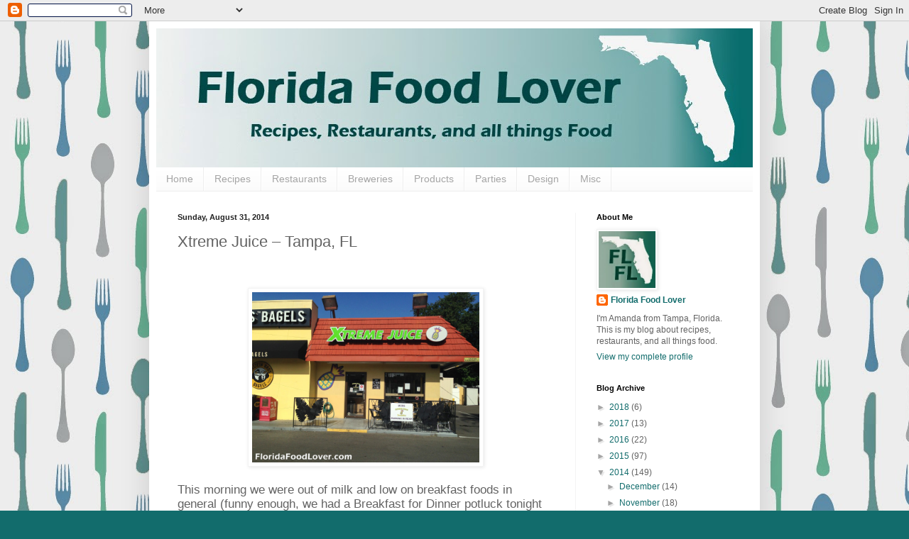

--- FILE ---
content_type: text/html; charset=utf-8
request_url: https://www.google.com/recaptcha/api2/aframe
body_size: 266
content:
<!DOCTYPE HTML><html><head><meta http-equiv="content-type" content="text/html; charset=UTF-8"></head><body><script nonce="lNoySScjexYRyEO5RN82yg">/** Anti-fraud and anti-abuse applications only. See google.com/recaptcha */ try{var clients={'sodar':'https://pagead2.googlesyndication.com/pagead/sodar?'};window.addEventListener("message",function(a){try{if(a.source===window.parent){var b=JSON.parse(a.data);var c=clients[b['id']];if(c){var d=document.createElement('img');d.src=c+b['params']+'&rc='+(localStorage.getItem("rc::a")?sessionStorage.getItem("rc::b"):"");window.document.body.appendChild(d);sessionStorage.setItem("rc::e",parseInt(sessionStorage.getItem("rc::e")||0)+1);localStorage.setItem("rc::h",'1768468850286');}}}catch(b){}});window.parent.postMessage("_grecaptcha_ready", "*");}catch(b){}</script></body></html>